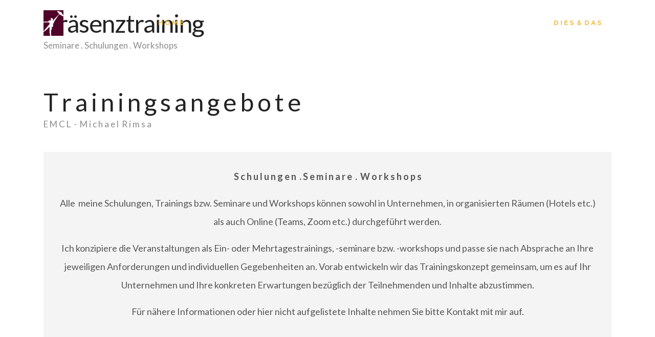

--- FILE ---
content_type: text/html
request_url: http://emcl.de/training.html
body_size: 3561
content:
<!DOCTYPE html>
<html  >
<head>
  <!-- Site made with Mobirise Website Builder v5.9.8, https://mobirise.com -->
  <meta charset="UTF-8">
  <meta http-equiv="X-UA-Compatible" content="IE=edge">
  <meta name="generator" content="Mobirise v5.9.8, mobirise.com">
  <meta name="viewport" content="width=device-width, initial-scale=1, minimum-scale=1">
  <link rel="shortcut icon" href="assets/images/schirmmann-500228-gro-99x128-61.jpg" type="image/x-icon">
  <meta name="description" content="">
  
  
  <title>Training</title>
  <link rel="stylesheet" href="https://fonts.googleapis.com/css?family=Lora:400,700,400italic,700italic&subset=latin">
  <link rel="stylesheet" href="https://fonts.googleapis.com/css?family=Montserrat:400,700">
  <link rel="stylesheet" href="https://fonts.googleapis.com/css?family=Raleway:100,100i,200,200i,300,300i,400,400i,500,500i,600,600i,700,700i,800,800i,900,900i">
  <link rel="stylesheet" href="assets/tether/tether.min.css">
  <link rel="stylesheet" href="assets/bootstrap/css/bootstrap.min.css">
  <link rel="stylesheet" href="assets/animate.css/animate.min.css">
  <link rel="stylesheet" href="assets/dropdown/css/style.css">
  <link rel="stylesheet" href="assets/theme/css/style.css">
  <link rel="preload" href="https://fonts.googleapis.com/css?family=Lato:400,300,700&display=swap" as="style" onload="this.onload=null;this.rel='stylesheet'">
  <noscript><link rel="stylesheet" href="https://fonts.googleapis.com/css?family=Lato:400,300,700&display=swap"></noscript>
  <link rel="preload" as="style" href="assets/mobirise/css/mbr-additional.css"><link rel="stylesheet" href="assets/mobirise/css/mbr-additional.css" type="text/css">

  
  
  
</head>
<body>
  
  <section id="menu-3b" data-rv-view="552">

    <nav class="navbar navbar-dropdown">
        <div class="container">

            <div class="mbr-table">
                <div class="mbr-table-cell">

                    <div class="navbar-brand">
                        <span class="navbar-logo"><img src="assets/images/schirmmann-500228-gro-99x128-97.jpg" title="HOME"></span>
                        <a class="navbar-caption" href="https://mobirise.com"></a>
                    </div>

                </div>
                <div class="mbr-table-cell">

                    <button class="navbar-toggler pull-xs-right hidden-md-up" type="button" data-toggle="collapse" data-target="#exCollapsingNavbar">
                        <div class="hamburger-icon"></div>
                    </button>

                    <ul class="nav-dropdown collapse pull-xs-right nav navbar-nav navbar-toggleable-sm" id="exCollapsingNavbar"><li class="nav-item"><a class="nav-link link" href="index.html" aria-expanded="false">H O M E</a></li><li class="nav-item"><a class="nav-link link text-primary" href="training.html" aria-expanded="false">T R A I N I N G</a></li><li class="nav-item"><a class="nav-link link text-primary" href="coaching.html" aria-expanded="false">C O A C H I N G</a></li><li class="nav-item"><a class="nav-link link text-primary" href="v-moderation.html" aria-expanded="false">M O D E R A T I O N&nbsp;</a></li><li class="nav-item"><a class="nav-link link text-primary" href="v-moderation.html" aria-expanded="false">R E F E R E N Z E N</a></li><li class="nav-item"><a class="nav-link link text-primary" href="profil.html" aria-expanded="false">P R O F I&nbsp; L</a></li><li class="nav-item"><a class="nav-link link" href="dies_u_das.html" aria-expanded="false">D I E S &nbsp;&amp; &nbsp;D A S</a></li></ul>
                    <button hidden="" class="navbar-toggler navbar-close" type="button" data-toggle="collapse" data-target="#exCollapsingNavbar">
                        <div class="close-icon"></div>
                    </button>

                </div>
            </div>

        </div>
    </nav>

</section>

<section class="mbr-section mbr-section__container article mbr-after-navbar" id="header3-ux" data-rv-view="554" style="background-color: rgb(255, 255, 255); padding-top: 20px; padding-bottom: 20px;">
    <div class="container">
        <div class="row">
            <div class="col-xs-12">
                <h3 class="mbr-section-title display-2"><span style="font-weight: normal;">Präsenztraining</span></h3>
                <small class="mbr-section-subtitle">Seminare  .  Schulungen  . Workshops</small>
            </div>
        </div>
    </div>
</section>

<section class="mbr-section mbr-section__container article" id="header3-uy" data-rv-view="556" style="background-color: rgb(255, 255, 255); padding-top: 0px; padding-bottom: 0px;">
    <div class="container">
        <div class="row">
            <div class="col-xs-12">
                <h3 class="mbr-section-title display-2"><br><span style="font-weight: normal;">T r a i n i n g s a n g e b o t e</span></h3>
                <small class="mbr-section-subtitle">E M C L&nbsp; -&nbsp; M i c h a e l&nbsp; R i m s a</small>
            </div>
        </div>
    </div>
</section>

<section class="mbr-section" id="testimonials2-39" data-rv-view="558" style="background-color: rgb(255, 255, 255); padding-top: 0px; padding-bottom: 0px;">

    

        <div class="mbr-section mbr-section__container mbr-section__container--middle">
            <div class="container">
                <div class="row">
                    <div class="col-xs-12 text-xs-center">
                        
                        
                    </div>
                </div>
            </div>
        </div>


    <div class="mbr-section mbr-section-nopadding">
        <div class="container">
            <div class="row">

                <div class="col-xs-12">

                    <div class="mbr-testimonial card">
                        <div class="card-block"><p><span style="font-size: 1.125rem; line-height: 2;"><strong>S c h u l u n g e n&nbsp; . S e m i n a r e&nbsp; .&nbsp; W o r k s h o p s</strong></span></p><p><span style="font-size: 1.125rem; line-height: 2;">Alle&nbsp; meine Schulungen, Trainings bzw. Seminare und Workshops können sowohl in Unternehmen, in organisierten Räumen (Hotels etc.) als auch Online (Teams, Zoom etc.) durchgeführt werden.</span><br></p><p><span style="font-size: 1.125rem; line-height: 2;">Ich konzipiere die Veranstaltungen als Ein- oder Mehrtagestrainings, -seminare bzw. -workshops und passe sie nach Absprache an Ihre jeweiligen Anforderungen  und individuellen Gegebenheiten an.&nbsp;</span><span style="font-size: 1.125rem; line-height: 2;">Vorab entwickeln wir das Trainingskonzept gemeinsam, um es auf Ihr Unternehmen und Ihre konkreten Erwartungen bezüglich der Teilnehmenden und Inhalte abzustimmen.</span></p><p><span style="font-size: 1.125rem; line-height: 2;">Für nähere Informationen oder hier nicht aufgelistete Inhalte nehmen Sie bitte Kontakt mit mir auf.</span><br></p></div>
                        <div class="mbr-author card-footer">
                            
                            
                            
                        </div>
                    </div>

                </div>

            </div>

        </div>
    </div>
</section>

<section class="mbr-cards mbr-section mbr-section-nopadding" id="features3-uw" data-rv-view="563" style="background-color: rgb(255, 255, 255);">

    

    <div class="mbr-cards-row row">
        <div class="mbr-cards-col col-xs-12 col-lg-3" style="padding-top: 80px; padding-bottom: 0px;">
            <div class="container">
              <div class="card cart-block">
                  <div class="card-img"><img src="assets/images/mbr-1-600x400.jpg" class="card-img-top"></div>
                  <div class="card-block">
                    <h4 class="card-title">P r ä s e n t a t i o n&nbsp; &amp;&nbsp; A u f t r e t e n</h4>
                    
                    <p class="card-text"><em>Sprich nicht über Deine Bemühungen
<br>und nicht über Erfahrungen und Probleme,
<br>sag Ihnen, was sie tun können </em><br><em>und&nbsp;</em><em>zeig’ ihnen, was Du mitgebracht hast!&nbsp;</em><br></p>
                    
                    </div>
                </div>
            </div>
        </div>
        <div class="mbr-cards-col col-xs-12 col-lg-3" style="padding-top: 80px; padding-bottom: 0px;">
            <div class="container">
                <div class="card cart-block">
                    <div class="card-img"><img src="assets/images/mbr-600x400.jpg" class="card-img-top"></div>
                    <div class="card-block">
                        <h4 class="card-title">M o d e r a t i o n&nbsp; &amp;&nbsp; L e i t u n g</h4>
                        
                        <p class="card-text"><em>Gute Moderierende<br>sind wie unsichtbare Energie:<br>Erst wenn sie ausfallen,&nbsp;merkt man, <br>wie wichtig sie sind.&nbsp;</em><br></p>
                        
                    </div>
                </div>
            </div>
        </div>
        <div class="mbr-cards-col col-xs-12 col-lg-3" style="padding-top: 80px; padding-bottom: 0px;">
            <div class="container">
                <div class="card cart-block">
                    <div class="card-img"><img src="assets/images/mbr-9-600x400.jpg" class="card-img-top"></div>
                    <div class="card-block">
                        <h4 class="card-title">K o m m u n i k a t i o n&nbsp; &amp;&nbsp; G e s p r ä c h s f ü h r u n g</h4>
                        
                        <p class="card-text"><em>Wenn es nur eine einzige Wahrheit gäbe, 
<br>hätte alle die gleich Wahrnehmung,<br>und würden keine unterschiedliche&nbsp;Geschichten <br>darüber zu erzählen.&nbsp;&nbsp;</em><br></p>
                        
                    </div>
                </div>
            </div>
        </div>
        <div class="mbr-cards-col col-xs-12 col-lg-3" style="padding-top: 80px; padding-bottom: 0px;">
            <div class="container">
                <div class="card cart-block">
                    <div class="card-img"><img src="assets/images/mbr-10-600x400.jpg" class="card-img-top"></div>
                    <div class="card-block">
                        <h4 class="card-title">S e l b s t -&nbsp; &amp;&nbsp; P r o j e k t m a n a g e m e n t</h4>
                        
                        <p class="card-text"><em>Gäbe es mich nicht,
<br>wäre ich immer pünktlich, <br>und gäbe es die letzte Minute nicht, <br>würde ich nicht fertig, <br></em><br></p>
                        
                    </div>
                </div>
            </div>
        </div>
        
        
    </div>
</section>

<section class="mbr-section mbr-section__container article" id="header3-3d" data-rv-view="568" style="background-color: rgb(255, 255, 255); padding-top: 20px; padding-bottom: 20px;">
    <div class="container">
        <div class="row">
            <div class="col-xs-12">
                <h3 class="mbr-section-title display-2"><span style="font-weight: normal;">EMCL - Entwicklung &nbsp;Management &nbsp;Coaching &nbsp;&amp; &nbsp;Lernen</span></h3>
                <small class="mbr-section-subtitle"></small>
            </div>
        </div>
    </div>
</section>

<footer class="mbr-small-footer mbr-section mbr-section-nopadding" id="footer1-3c" data-rv-view="566" style="background-color: rgb(255, 255, 255); padding-top: 0.875rem; padding-bottom: 0rem;">
    
    <div class="container text-xs-center">
        <p>C o p y r i g h t &nbsp;(C) &nbsp;2 0 1 7 - 2 0 2 4&nbsp; E M C L &nbsp;- &nbsp;M i c h a e l &nbsp;R i m s a <br><a href="impressum.html" class="text-black">|&gt; I m p r e s s u m</a>&nbsp; &nbsp; &nbsp; &nbsp; &nbsp; &nbsp;<a href="datenschutz.html" class="text-black">&nbsp;|&gt; D a t e n s c h u t z</a><br><br></p>
    </div>
</footer>


<script src="assets/web/assets/jquery/jquery.min.js"></script>
  <script src="assets/tether/tether.min.js"></script>
  <script src="assets/web/assets/bootstrap4-migrate/bootstrap.min.js"></script>
  <script src="assets/smooth-scroll/smooth-scroll.js"></script>
  <script src="assets/viewport-checker/jquery.viewportchecker.js"></script>
  <script src="assets/dropdown/js/script.min.js"></script>
  <script src="assets/touch-swipe/jquery.touch-swipe.min.js"></script>
  <script src="assets/theme/js/script.js"></script>
  
  
  
 <div id="scrollToTop" class="scrollToTop mbr-arrow-up"><a style="text-align: center;"><i class="mbr-arrow-up-icon mbr-arrow-up-icon-cm cm-icon cm-icon-smallarrow-up"></i></a></div>
    <input name="animation" type="hidden">
  </body>
</html>

--- FILE ---
content_type: text/css
request_url: http://emcl.de/assets/mobirise/css/mbr-additional.css
body_size: 60119
content:
@import url(https://fonts.googleapis.com/css?family=Lato:400,300,700);
@import url(https://fonts.googleapis.com/css?family=Roboto:400,300,700);



.subtitleFont {
  font-family: 'Lato', sans-serif;
  font-style: normal;
}
body,
input,
textarea,
.mbr-company .list-group-text {
  font-family: 'Lato', sans-serif;
}
.mbr-footer-content li,
.mbr-footer .mbr-contacts li {
  font-family: 'Lato', sans-serif;
}
.btn,
.alert,
h1,
h2,
h3,
h4,
h5,
h6,
.h1,
.h2,
.h3,
.h4,
.h5,
.h6,
.display-1,
.display-2,
.display-3,
.display-4,
.mbr-figure .mbr-figure-caption,
.mbr-gallery-title,
.mbr-map [data-state-details],
.mbr-price {
  font-family: 'Lato', sans-serif;
}
.mbr-footer-content h1,
.mbr-footer .mbr-contacts h1,
.mbr-footer-content h2,
.mbr-footer .mbr-contacts h2,
.mbr-footer-content h3,
.mbr-footer .mbr-contacts h3,
.mbr-footer-content h4,
.mbr-footer .mbr-contacts h4,
.mbr-footer-content p strong,
.mbr-footer .mbr-contacts p strong,
.mbr-footer-content strong,
.mbr-footer .mbr-contacts strong {
  font-family: 'Lato', sans-serif;
}
.btn-sm,
.lead a,
.lead blockquote,
.mbr-section-subtitle,
.mbr-section-hero .mbr-section-lead,
.mbr-cards .card-subtitle,
.mbr-testimonial .card-block {
  font-family: 'Lato', sans-serif;
  font-style: normal;
}
.mbr-author-name {
  font-family: 'Lato', sans-serif;
}
.mbr-author-desc {
  font-family: 'Lato', sans-serif;
  font-style: normal;
}
.mbr-plan-title {
  font-family: 'Lato', sans-serif;
}
.mbr-plan-subtitle,
.mbr-plan-price-desc {
  font-family: 'Lato', sans-serif;
  font-style: normal;
}
.bg-primary {
  background-color: #ffffff !important;
}
.bg-success {
  background-color: #90a878 !important;
}
.bg-info {
  background-color: #7e9b9f !important;
}
.bg-warning {
  background-color: #f3c649 !important;
}
.bg-danger {
  background-color: #f28281 !important;
}
.btn-primary {
  background-color: #ffffff;
  border-color: #ffffff;
  color: #ffffff;
}
.btn-primary:hover,
.btn-primary:focus,
.btn-primary.focus,
.btn-primary:active,
.btn-primary.active {
  color: #ffffff;
  background-color: #d9d9d9;
  border-color: #d9d9d9;
}
.btn-primary.disabled,
.btn-primary:disabled {
  color: #ffffff !important;
  background-color: #d9d9d9 !important;
  border-color: #d9d9d9 !important;
}
.btn-secondary {
  background-color: #500228;
  border-color: #500228;
  color: #ffffff;
}
.btn-secondary:hover,
.btn-secondary:focus,
.btn-secondary.focus,
.btn-secondary:active,
.btn-secondary.active {
  color: #ffffff;
  background-color: #050003;
  border-color: #050003;
}
.btn-secondary.disabled,
.btn-secondary:disabled {
  color: #ffffff !important;
  background-color: #050003 !important;
  border-color: #050003 !important;
}
.btn-info {
  background-color: #7e9b9f;
  border-color: #7e9b9f;
  color: #ffffff;
}
.btn-info:hover,
.btn-info:focus,
.btn-info.focus,
.btn-info:active,
.btn-info.active {
  color: #ffffff;
  background-color: #597478;
  border-color: #597478;
}
.btn-info.disabled,
.btn-info:disabled {
  color: #ffffff !important;
  background-color: #597478 !important;
  border-color: #597478 !important;
}
.btn-success {
  background-color: #90a878;
  border-color: #90a878;
  color: #ffffff;
}
.btn-success:hover,
.btn-success:focus,
.btn-success.focus,
.btn-success:active,
.btn-success.active {
  color: #ffffff;
  background-color: #6a8153;
  border-color: #6a8153;
}
.btn-success.disabled,
.btn-success:disabled {
  color: #ffffff !important;
  background-color: #6a8153 !important;
  border-color: #6a8153 !important;
}
.btn-warning {
  background-color: #f3c649;
  border-color: #f3c649;
  color: #ffffff;
}
.btn-warning:hover,
.btn-warning:focus,
.btn-warning.focus,
.btn-warning:active,
.btn-warning.active {
  color: #ffffff;
  background-color: #e1a90f;
  border-color: #e1a90f;
}
.btn-warning.disabled,
.btn-warning:disabled {
  color: #ffffff !important;
  background-color: #e1a90f !important;
  border-color: #e1a90f !important;
}
.btn-danger {
  background-color: #f28281;
  border-color: #f28281;
  color: #ffffff;
}
.btn-danger:hover,
.btn-danger:focus,
.btn-danger.focus,
.btn-danger:active,
.btn-danger.active {
  color: #ffffff;
  background-color: #eb3d3c;
  border-color: #eb3d3c;
}
.btn-danger.disabled,
.btn-danger:disabled {
  color: #ffffff !important;
  background-color: #eb3d3c !important;
  border-color: #eb3d3c !important;
}
.btn-primary-outline {
  background: none;
  border-color: #cccccc;
  color: #cccccc;
}
.btn-primary-outline:hover,
.btn-primary-outline:focus,
.btn-primary-outline.focus,
.btn-primary-outline:active,
.btn-primary-outline.active {
  color: #ffffff;
  background-color: #ffffff;
  border-color: #ffffff;
}
.btn-primary-outline.disabled,
.btn-primary-outline:disabled {
  color: #ffffff !important;
  background-color: #ffffff !important;
  border-color: #ffffff !important;
}
.btn-secondary-outline {
  background: none;
  border-color: #000000;
  color: #000000;
}
.btn-secondary-outline:hover,
.btn-secondary-outline:focus,
.btn-secondary-outline.focus,
.btn-secondary-outline:active,
.btn-secondary-outline.active {
  color: #ffffff;
  background-color: #500228;
  border-color: #500228;
}
.btn-secondary-outline.disabled,
.btn-secondary-outline:disabled {
  color: #ffffff !important;
  background-color: #500228 !important;
  border-color: #500228 !important;
}
.btn-info-outline {
  background: none;
  border-color: #4e6669;
  color: #4e6669;
}
.btn-info-outline:hover,
.btn-info-outline:focus,
.btn-info-outline.focus,
.btn-info-outline:active,
.btn-info-outline.active {
  color: #ffffff;
  background-color: #7e9b9f;
  border-color: #7e9b9f;
}
.btn-info-outline.disabled,
.btn-info-outline:disabled {
  color: #ffffff !important;
  background-color: #7e9b9f !important;
  border-color: #7e9b9f !important;
}
.btn-success-outline {
  background: none;
  border-color: #5d7149;
  color: #5d7149;
}
.btn-success-outline:hover,
.btn-success-outline:focus,
.btn-success-outline.focus,
.btn-success-outline:active,
.btn-success-outline.active {
  color: #ffffff;
  background-color: #90a878;
  border-color: #90a878;
}
.btn-success-outline.disabled,
.btn-success-outline:disabled {
  color: #ffffff !important;
  background-color: #90a878 !important;
  border-color: #90a878 !important;
}
.btn-warning-outline {
  background: none;
  border-color: #c9970d;
  color: #c9970d;
}
.btn-warning-outline:hover,
.btn-warning-outline:focus,
.btn-warning-outline.focus,
.btn-warning-outline:active,
.btn-warning-outline.active {
  color: #ffffff;
  background-color: #f3c649;
  border-color: #f3c649;
}
.btn-warning-outline.disabled,
.btn-warning-outline:disabled {
  color: #ffffff !important;
  background-color: #f3c649 !important;
  border-color: #f3c649 !important;
}
.btn-danger-outline {
  background: none;
  border-color: #e82625;
  color: #e82625;
}
.btn-danger-outline:hover,
.btn-danger-outline:focus,
.btn-danger-outline.focus,
.btn-danger-outline:active,
.btn-danger-outline.active {
  color: #ffffff;
  background-color: #f28281;
  border-color: #f28281;
}
.btn-danger-outline.disabled,
.btn-danger-outline:disabled {
  color: #ffffff !important;
  background-color: #f28281 !important;
  border-color: #f28281 !important;
}
.text-primary {
  color: #ffffff !important;
}
.text-success {
  color: #90a878 !important;
}
.text-info {
  color: #7e9b9f !important;
}
.text-warning {
  color: #f3c649 !important;
}
.text-danger {
  color: #f28281 !important;
}
.alert-success {
  background-color: #90a878;
}
.alert-info {
  background-color: #7e9b9f;
}
.alert-warning {
  background-color: #f3c649;
}
.alert-danger {
  background-color: #f28281;
}
.btn-social {
  border-color: #ffffff;
}
.btn-social:hover {
  background: #ffffff;
}
.mbr-company .list-group-item.active .list-group-text {
  color: #ffffff;
}
.mbr-footer p a,
.mbr-footer ul a {
  color: #ffffff;
}
.mbr-footer-content li::before,
.mbr-footer .mbr-contacts li::before {
  background: #ffffff;
}
.mbr-footer-content li a:hover,
.mbr-footer .mbr-contacts li a:hover {
  color: #ffffff;
}
.lead a,
.lead a:hover {
  color: #ffffff;
}
.lead blockquote {
  border-color: #ffffff;
}
.mbr-plan-header.bg-primary .mbr-plan-subtitle,
.mbr-plan-header.bg-primary .mbr-plan-price-desc {
  color: #ffffff;
}
.mbr-plan-header.bg-success .mbr-plan-subtitle,
.mbr-plan-header.bg-success .mbr-plan-price-desc {
  color: #d0dac6;
}
.mbr-plan-header.bg-info .mbr-plan-subtitle,
.mbr-plan-header.bg-info .mbr-plan-price-desc {
  color: #c7d4d5;
}
.mbr-plan-header.bg-warning .mbr-plan-subtitle,
.mbr-plan-header.bg-warning .mbr-plan-price-desc {
  color: #ffffff;
}
.mbr-plan-header.bg-danger .mbr-plan-subtitle,
.mbr-plan-header.bg-danger .mbr-plan-price-desc {
  color: #ffffff;
}
.mbr-small-footer a,
.mbr-gallery-filter li:hover {
  color: #ffffff;
}
.form-control {
  padding: 0.9rem;
}
.align-center {
  text-align: center;
}
.col,
.col-12,
.col-auto {
  position: relative;
  width: 100%;
  min-height: 1px;
  padding-left: 15px;
  padding-right: 15px;
}
.col {
  -ms-flex-preferred-size: 0;
  flex-basis: 0;
  -ms-flex-positive: 1;
  flex-grow: 1;
  max-width: 100%;
}
.col-auto {
  -ms-flex: 0 0 auto;
  flex: 0 0 auto;
  width: auto;
  max-width: none;
}
form a.btn {
  margin: 0;
}
.mx-auto {
  margin: 0 auto;
}
section.custom-form .container,
section.form .container {
  display: flex;
}
.form-row {
  display: flex;
  flex-wrap: wrap;
  margin: 0 -15px;
}
#menu-2l .hide-buttons .nav-btn {
  display: none !important;
}
#menu-2l .navbar-caption {
  color: #ffffff;
  font-family: 'Lato', sans-serif;
  font-size: 12px;
}
#menu-2l .navbar-toggler {
  color: #ffffff;
}
#menu-2l .link,
#menu-2l .dropdown-item {
  color: #ffffff;
  font-family: 'Lato', sans-serif;
}
#menu-2l .link {
  font-size: 0.8rem;
}
#menu-2l .dropdown-item,
#menu-2l .nav-dropdown-sm .link {
  font-size: 0.866rem;
}
#menu-2l .link:hover,
#menu-2l .dropdown-item:hover,
#menu-2l .link:focus,
#menu-2l .dropdown-item:focus {
  color: #c0a375;
}
#menu-2l .link[aria-expanded="true"],
#menu-2l .dropdown-menu {
  background: #1e010f;
}
#menu-2l .nav-dropdown-sm .link:focus,
#menu-2l .nav-dropdown-sm .link:hover,
#menu-2l .nav-dropdown-sm .dropdown-item:focus,
#menu-2l .nav-dropdown-sm .dropdown-item:hover {
  background: #410221!important;
}
#menu-2l .navbar,
#menu-2l .nav-dropdown-sm,
#menu-2l .nav-dropdown-sm .link[aria-expanded="true"],
#menu-2l .nav-dropdown-sm .dropdown-menu {
  background: #500228;
}
#menu-2l .bg-color.transparent .link {
  color: #ffffff;
  transition: none;
}
#menu-2l .bg-color.transparent.opened .link {
  transition: color 0.2s ease-in-out;
}
#menu-2l .bg-color.transparent.opened .link:hover,
#menu-2l .bg-color.transparent.opened .link:focus {
  color: #c0a375;
}
#menu-2l .link[aria-expanded="true"],
#menu-2l .dropdown-item[aria-expanded="true"] {
  color: #c0a375!important;
}
#menu-2l.mbr-navbar--stuck .mbr-navbar__section {
  background: #2c2c2c;
}
#menu-2l .mbr-navbar__hamburger {
  color: #ffffff;
}
#menu-2l .close-icon::before,
#menu-2l .close-icon::after {
  background-color: #ffffff;
}
#menu-2l .navbar-caption SPAN {
  font-family: 'Roboto', sans-serif;
}
#msg-box4-2k SPAN {
  color: #500228;
  text-align: left;
}
#msg-box4-2k P {
  color: #000000;
  text-align: left;
}
#testimonials2-31 .card-block P {
  text-align: left;
  color: #565656;
}
#footer1-2m P {
  color: #1e000e;
  font-size: 12px;
}
#header3-2o .mbr-section-title,
#header3-2o .mbr-section-subtitle {
  text-align: center;
}
#header3-2o H3 {
  font-size: 30px;
}
#header3-2o SPAN {
  color: #500228;
  font-size: 24px;
}




#menu-0 .hide-buttons .nav-btn {
  display: none !important;
}
#menu-0 .navbar-caption {
  color: #ffffff;
  font-family: 'Lato', sans-serif;
  font-size: 12px;
}
#menu-0 .navbar-toggler {
  color: #ffffff;
}
#menu-0 .link,
#menu-0 .dropdown-item {
  color: #ffffff;
  font-family: 'Lato', sans-serif;
}
#menu-0 .link {
  font-size: 0.8rem;
}
#menu-0 .dropdown-item,
#menu-0 .nav-dropdown-sm .link {
  font-size: 0.866rem;
}
#menu-0 .link:hover,
#menu-0 .dropdown-item:hover,
#menu-0 .link:focus,
#menu-0 .dropdown-item:focus {
  color: #c0a375;
}
#menu-0 .link[aria-expanded="true"],
#menu-0 .dropdown-menu {
  background: #1e010f;
}
#menu-0 .nav-dropdown-sm .link:focus,
#menu-0 .nav-dropdown-sm .link:hover,
#menu-0 .nav-dropdown-sm .dropdown-item:focus,
#menu-0 .nav-dropdown-sm .dropdown-item:hover {
  background: #410221!important;
}
#menu-0 .navbar,
#menu-0 .nav-dropdown-sm,
#menu-0 .nav-dropdown-sm .link[aria-expanded="true"],
#menu-0 .nav-dropdown-sm .dropdown-menu {
  background: #500228;
}
#menu-0 .bg-color.transparent .link {
  color: #ffffff;
  transition: none;
}
#menu-0 .bg-color.transparent.opened .link {
  transition: color 0.2s ease-in-out;
}
#menu-0 .bg-color.transparent.opened .link:hover,
#menu-0 .bg-color.transparent.opened .link:focus {
  color: #c0a375;
}
#menu-0 .link[aria-expanded="true"],
#menu-0 .dropdown-item[aria-expanded="true"] {
  color: #c0a375!important;
}
#menu-0.mbr-navbar--stuck .mbr-navbar__section {
  background: #2c2c2c;
}
#menu-0 .mbr-navbar__hamburger {
  color: #ffffff;
}
#menu-0 .close-icon::before,
#menu-0 .close-icon::after {
  background-color: #ffffff;
}
#menu-0 .navbar-caption SPAN {
  font-family: 'Roboto', sans-serif;
}
#msg-box4-1k SPAN {
  text-align: center;
  color: #500228;
  font-size: 36px;
}
#msg-box4-1k P {
  color: #000000;
  text-align: right;
  font-family: 'Lato', sans-serif;
  font-size: 24px;
}
#msg-box4-1k DIV {
  font-size: 30px;
}
#header3-8y .mbr-section-title,
#header3-8y .mbr-section-subtitle {
  text-align: center;
}
#header3-8y DIV {
  font-size: 21px;
}
#header3-8y SMALL {
  font-size: 17px;
  color: #000000;
}
#header3-53 .mbr-section-title,
#header3-53 .mbr-section-subtitle {
  text-align: center;
}
#header3-53 H3 {
  font-size: 30px;
  color: #500228;
}
#header3-53 SPAN {
  color: #500228;
  font-size: 24px;
}
#footer1-2 P {
  color: #1e000e;
  font-size: 12px;
}
#contacts1-6x STRONG {
  color: #500228;
  font-size: 17px;
}
#contacts1-6x P {
  color: #000000;
}



#menu-87 .hide-buttons .nav-btn {
  display: none !important;
}
#menu-87 .navbar-caption {
  color: #ffffff;
  font-family: 'Lato', sans-serif;
  font-size: 12px;
}
#menu-87 .navbar-toggler {
  color: #ffffff;
}
#menu-87 .link,
#menu-87 .dropdown-item {
  color: #ffffff;
  font-family: 'Lato', sans-serif;
}
#menu-87 .link {
  font-size: 0.8rem;
}
#menu-87 .dropdown-item,
#menu-87 .nav-dropdown-sm .link {
  font-size: 0.866rem;
}
#menu-87 .link:hover,
#menu-87 .dropdown-item:hover,
#menu-87 .link:focus,
#menu-87 .dropdown-item:focus {
  color: #c0a375;
}
#menu-87 .link[aria-expanded="true"],
#menu-87 .dropdown-menu {
  background: #1e010f;
}
#menu-87 .nav-dropdown-sm .link:focus,
#menu-87 .nav-dropdown-sm .link:hover,
#menu-87 .nav-dropdown-sm .dropdown-item:focus,
#menu-87 .nav-dropdown-sm .dropdown-item:hover {
  background: #410221!important;
}
#menu-87 .navbar,
#menu-87 .nav-dropdown-sm,
#menu-87 .nav-dropdown-sm .link[aria-expanded="true"],
#menu-87 .nav-dropdown-sm .dropdown-menu {
  background: #500228;
}
#menu-87 .bg-color.transparent .link {
  color: #ffffff;
  transition: none;
}
#menu-87 .bg-color.transparent.opened .link {
  transition: color 0.2s ease-in-out;
}
#menu-87 .bg-color.transparent.opened .link:hover,
#menu-87 .bg-color.transparent.opened .link:focus {
  color: #c0a375;
}
#menu-87 .link[aria-expanded="true"],
#menu-87 .dropdown-item[aria-expanded="true"] {
  color: #c0a375!important;
}
#menu-87.mbr-navbar--stuck .mbr-navbar__section {
  background: #2c2c2c;
}
#menu-87 .mbr-navbar__hamburger {
  color: #ffffff;
}
#menu-87 .close-icon::before,
#menu-87 .close-icon::after {
  background-color: #ffffff;
}
#menu-87 .navbar-caption SPAN {
  font-family: 'Roboto', sans-serif;
}
#msg-box4-84 SPAN {
  color: #500228;
  text-align: left;
  font-size: 36px;
}
#msg-box4-84 P {
  color: #000000;
  text-align: left;
}
#testimonials1-8z .mbr-section-title {
  font-size: 36px;
  color: #500228;
}
#testimonials1-8z .mbr-section-title SPAN {
  text-align: center;
}
#testimonials1-8z .card-footer > div SPAN {
  color: #500228;
}
#testimonials1-8z .mbr-section-subtitle {
  text-align: center;
  font-size: 36px;
  color: #500228;
}
#testimonials1-8z .card-block P {
  color: #000000;
  font-size: 18px;
}
#testimonials1-8z .mbr-section-subtitle B {
  color: #500228;
  font-size: 18px;
}
#testimonials1-8z .card-footer > div {
  color: #500228;
}
#testimonials2-ba .card-block P {
  font-size: 22px;
  color: #500228;
  text-align: left;
}
#testimonials2-eh .card-block P {
  text-align: left;
  color: #000000;
  font-size: 18px;
}
#testimonials2-9s .card-block P {
  color: #500228;
  font-size: 22px;
  text-align: left;
}
#testimonials2-85 .card-block P {
  text-align: center;
  color: #000000;
  font-size: 18px;
}
#testimonials2-9t .card-block P {
  color: #500228;
  font-size: 22px;
  text-align: left;
}
#msg-box1-au H3 {
  font-size: 17px;
}
#msg-box1-au H2 {
  color: #000000;
  text-align: center;
}
#msg-box1-au .btn {
  font-size: 14px;
}
#msg-box1-av H2 {
  color: #000000;
  text-align: center;
}
#msg-box1-av .btn {
  font-size: 14px;
}
#msg-box1-av B {
  text-align: center;
}
#msg-box1-aw H2 {
  color: #000000;
  text-align: center;
}
#msg-box1-aw .btn {
  font-size: 14px;
}
#msg-box1-ax H2 {
  color: #000000;
}
#msg-box1-ax .btn {
  font-size: 14px;
}
#msg-box1-ax DIV {
  text-align: center;
}
#msg-box1-ax B {
  text-align: right;
}
#msg-box1-ay H2 {
  color: #000000;
  text-align: center;
}
#msg-box1-ay .btn {
  font-size: 14px;
}
#msg-box1-ay B {
  text-align: center;
}
#msg-box1-ay DIV {
  text-align: center;
}
#msg-box5-bn H3 {
  font-size: 18px;
}
#msg-box5-bn SPAN {
  font-size: 18px;
}
#msg-box5-bn B {
  text-align: center;
  font-size: 17px;
}
#msg-box5-bn P {
  text-align: center;
  font-size: 18px;
}
#header3-9p .mbr-section-title,
#header3-9p .mbr-section-subtitle {
  text-align: center;
}
#header3-9p H3 {
  color: #ffffff;
}
#msg-box5-bo P {
  text-align: center;
  font-size: 17px;
}
#msg-box5-bo B {
  font-size: 17px;
}
#header3-9q .mbr-section-title,
#header3-9q .mbr-section-subtitle {
  text-align: center;
}
#header3-9q H3 {
  font-size: 18px;
  color: #efefef;
}
#header3-89 .mbr-section-title,
#header3-89 .mbr-section-subtitle {
  text-align: center;
}
#header3-89 H3 {
  font-size: 30px;
}
#header3-89 SPAN {
  color: #500228;
  font-size: 24px;
}
#footer1-88 P {
  color: #1e000e;
  font-size: 12px;
}



#menu-9b .hide-buttons .nav-btn {
  display: none !important;
}
#menu-9b .navbar-caption {
  color: #ffffff;
  font-family: 'Lato', sans-serif;
  font-size: 12px;
}
#menu-9b .navbar-toggler {
  color: #ffffff;
}
#menu-9b .link,
#menu-9b .dropdown-item {
  color: #ffffff;
  font-family: 'Lato', sans-serif;
}
#menu-9b .link {
  font-size: 0.8rem;
}
#menu-9b .dropdown-item,
#menu-9b .nav-dropdown-sm .link {
  font-size: 0.866rem;
}
#menu-9b .link:hover,
#menu-9b .dropdown-item:hover,
#menu-9b .link:focus,
#menu-9b .dropdown-item:focus {
  color: #c0a375;
}
#menu-9b .link[aria-expanded="true"],
#menu-9b .dropdown-menu {
  background: #1e010f;
}
#menu-9b .nav-dropdown-sm .link:focus,
#menu-9b .nav-dropdown-sm .link:hover,
#menu-9b .nav-dropdown-sm .dropdown-item:focus,
#menu-9b .nav-dropdown-sm .dropdown-item:hover {
  background: #410221!important;
}
#menu-9b .navbar,
#menu-9b .nav-dropdown-sm,
#menu-9b .nav-dropdown-sm .link[aria-expanded="true"],
#menu-9b .nav-dropdown-sm .dropdown-menu {
  background: #500228;
}
#menu-9b .bg-color.transparent .link {
  color: #ffffff;
  transition: none;
}
#menu-9b .bg-color.transparent.opened .link {
  transition: color 0.2s ease-in-out;
}
#menu-9b .bg-color.transparent.opened .link:hover,
#menu-9b .bg-color.transparent.opened .link:focus {
  color: #c0a375;
}
#menu-9b .link[aria-expanded="true"],
#menu-9b .dropdown-item[aria-expanded="true"] {
  color: #c0a375!important;
}
#menu-9b.mbr-navbar--stuck .mbr-navbar__section {
  background: #2c2c2c;
}
#menu-9b .mbr-navbar__hamburger {
  color: #ffffff;
}
#menu-9b .close-icon::before,
#menu-9b .close-icon::after {
  background-color: #ffffff;
}
#menu-9b .navbar-caption SPAN {
  font-family: 'Roboto', sans-serif;
}
#msg-box4-98 SPAN {
  color: #500228;
  text-align: left;
  font-size: 36px;
}
#msg-box4-98 P {
  color: #000000;
  text-align: left;
}
#testimonials1-99 .mbr-section-title {
  font-size: 36px;
  color: #500228;
}
#testimonials1-99 .mbr-section-title SPAN {
  text-align: left;
}
#testimonials1-99 .card-footer > div SPAN {
  color: #000000;
}
#testimonials1-99 .card-block P {
  color: #000000;
}
#testimonials2-bj .card-block P {
  color: #000000;
}
#msg-box1-ei H2 {
  text-align: center;
  color: #000000;
  font-size: 18px;
}
#msg-box1-ei B {
  font-size: 18px;
  color: #000000;
}
#msg-box1-em H2 {
  text-align: center;
  color: #000000;
  font-size: 18px;
}
#msg-box1-em B {
  font-size: 18px;
  color: #000000;
}
#msg-box1-e6 H2 {
  text-align: center;
  color: #000000;
  font-size: 18px;
}
#msg-box1-e6 B {
  font-size: 18px;
  color: #000000;
}
#msg-box1-dp H2 {
  text-align: center;
  color: #000000;
  font-size: 18px;
}
#msg-box1-dp B {
  font-size: 18px;
  color: #000000;
}
#footer1-9c P {
  color: #1e000e;
  font-size: 12px;
}
#header3-9d .mbr-section-title,
#header3-9d .mbr-section-subtitle {
  text-align: center;
}
#header3-9d H3 {
  font-size: 30px;
}
#header3-9d SPAN {
  color: #500228;
  font-size: 24px;
}



#menu-a9 .hide-buttons .nav-btn {
  display: none !important;
}
#menu-a9 .navbar-caption {
  color: #ffffff;
  font-family: 'Lato', sans-serif;
  font-size: 12px;
}
#menu-a9 .navbar-toggler {
  color: #ffffff;
}
#menu-a9 .link,
#menu-a9 .dropdown-item {
  color: #ffffff;
  font-family: 'Lato', sans-serif;
}
#menu-a9 .link {
  font-size: 0.8rem;
}
#menu-a9 .dropdown-item,
#menu-a9 .nav-dropdown-sm .link {
  font-size: 0.866rem;
}
#menu-a9 .link:hover,
#menu-a9 .dropdown-item:hover,
#menu-a9 .link:focus,
#menu-a9 .dropdown-item:focus {
  color: #c0a375;
}
#menu-a9 .link[aria-expanded="true"],
#menu-a9 .dropdown-menu {
  background: #1e010f;
}
#menu-a9 .nav-dropdown-sm .link:focus,
#menu-a9 .nav-dropdown-sm .link:hover,
#menu-a9 .nav-dropdown-sm .dropdown-item:focus,
#menu-a9 .nav-dropdown-sm .dropdown-item:hover {
  background: #410221!important;
}
#menu-a9 .navbar,
#menu-a9 .nav-dropdown-sm,
#menu-a9 .nav-dropdown-sm .link[aria-expanded="true"],
#menu-a9 .nav-dropdown-sm .dropdown-menu {
  background: #500228;
}
#menu-a9 .bg-color.transparent .link {
  color: #ffffff;
  transition: none;
}
#menu-a9 .bg-color.transparent.opened .link {
  transition: color 0.2s ease-in-out;
}
#menu-a9 .bg-color.transparent.opened .link:hover,
#menu-a9 .bg-color.transparent.opened .link:focus {
  color: #c0a375;
}
#menu-a9 .link[aria-expanded="true"],
#menu-a9 .dropdown-item[aria-expanded="true"] {
  color: #c0a375!important;
}
#menu-a9.mbr-navbar--stuck .mbr-navbar__section {
  background: #2c2c2c;
}
#menu-a9 .mbr-navbar__hamburger {
  color: #ffffff;
}
#menu-a9 .close-icon::before,
#menu-a9 .close-icon::after {
  background-color: #ffffff;
}
#menu-a9 .navbar-caption SPAN {
  font-family: 'Roboto', sans-serif;
}
#msg-box4-a6 SPAN {
  color: #500228;
  text-align: left;
  font-size: 36px;
}
#msg-box4-a6 P {
  color: #000000;
  text-align: left;
}
#testimonials2-a7 .card-block P {
  text-align: center;
  color: #565656;
}
#footer1-aa P {
  color: #1e000e;
  font-size: 12px;
}
#header3-ab .mbr-section-title,
#header3-ab .mbr-section-subtitle {
  text-align: center;
}
#header3-ab H3 {
  font-size: 30px;
}
#header3-ab SPAN {
  color: #500228;
  font-size: 24px;
}



#menu-5j .hide-buttons .nav-btn {
  display: none !important;
}
#menu-5j .navbar-caption {
  color: #ffffff;
  font-family: 'Lato', sans-serif;
  font-size: 12px;
}
#menu-5j .navbar-toggler {
  color: #ffffff;
}
#menu-5j .link,
#menu-5j .dropdown-item {
  color: #ffffff;
  font-family: 'Lato', sans-serif;
}
#menu-5j .link {
  font-size: 0.8rem;
}
#menu-5j .dropdown-item,
#menu-5j .nav-dropdown-sm .link {
  font-size: 0.866rem;
}
#menu-5j .link:hover,
#menu-5j .dropdown-item:hover,
#menu-5j .link:focus,
#menu-5j .dropdown-item:focus {
  color: #c0a375;
}
#menu-5j .link[aria-expanded="true"],
#menu-5j .dropdown-menu {
  background: #1e010f;
}
#menu-5j .nav-dropdown-sm .link:focus,
#menu-5j .nav-dropdown-sm .link:hover,
#menu-5j .nav-dropdown-sm .dropdown-item:focus,
#menu-5j .nav-dropdown-sm .dropdown-item:hover {
  background: #410221!important;
}
#menu-5j .navbar,
#menu-5j .nav-dropdown-sm,
#menu-5j .nav-dropdown-sm .link[aria-expanded="true"],
#menu-5j .nav-dropdown-sm .dropdown-menu {
  background: #500228;
}
#menu-5j .bg-color.transparent .link {
  color: #ffffff;
  transition: none;
}
#menu-5j .bg-color.transparent.opened .link {
  transition: color 0.2s ease-in-out;
}
#menu-5j .bg-color.transparent.opened .link:hover,
#menu-5j .bg-color.transparent.opened .link:focus {
  color: #c0a375;
}
#menu-5j .link[aria-expanded="true"],
#menu-5j .dropdown-item[aria-expanded="true"] {
  color: #c0a375!important;
}
#menu-5j.mbr-navbar--stuck .mbr-navbar__section {
  background: #2c2c2c;
}
#menu-5j .mbr-navbar__hamburger {
  color: #ffffff;
}
#menu-5j .close-icon::before,
#menu-5j .close-icon::after {
  background-color: #ffffff;
}
#menu-5j .navbar-caption SPAN {
  font-family: 'Roboto', sans-serif;
}
#msg-box4-5g SPAN {
  color: #500228;
  text-align: left;
  font-size: 36px;
}
#msg-box4-5g P {
  color: #000000;
  text-align: left;
}
#testimonials2-5h .card-block P {
  text-align: left;
  color: #565656;
}
#footer1-5k P {
  color: #1e000e;
  font-size: 12px;
}
#header3-5l .mbr-section-title,
#header3-5l .mbr-section-subtitle {
  text-align: center;
}
#header3-5l H3 {
  font-size: 30px;
}
#header3-5l SPAN {
  color: #500228;
  font-size: 24px;
}



#menu-c1 .hide-buttons .nav-btn {
  display: none !important;
}
#menu-c1 .navbar-caption {
  color: #ffffff;
  font-family: 'Lato', sans-serif;
  font-size: 12px;
}
#menu-c1 .navbar-toggler {
  color: #ffffff;
}
#menu-c1 .link,
#menu-c1 .dropdown-item {
  color: #ffffff;
  font-family: 'Lato', sans-serif;
}
#menu-c1 .link {
  font-size: 0.8rem;
}
#menu-c1 .dropdown-item,
#menu-c1 .nav-dropdown-sm .link {
  font-size: 0.866rem;
}
#menu-c1 .link:hover,
#menu-c1 .dropdown-item:hover,
#menu-c1 .link:focus,
#menu-c1 .dropdown-item:focus {
  color: #c0a375;
}
#menu-c1 .link[aria-expanded="true"],
#menu-c1 .dropdown-menu {
  background: #1e010f;
}
#menu-c1 .nav-dropdown-sm .link:focus,
#menu-c1 .nav-dropdown-sm .link:hover,
#menu-c1 .nav-dropdown-sm .dropdown-item:focus,
#menu-c1 .nav-dropdown-sm .dropdown-item:hover {
  background: #410221!important;
}
#menu-c1 .navbar,
#menu-c1 .nav-dropdown-sm,
#menu-c1 .nav-dropdown-sm .link[aria-expanded="true"],
#menu-c1 .nav-dropdown-sm .dropdown-menu {
  background: #500228;
}
#menu-c1 .bg-color.transparent .link {
  color: #ffffff;
  transition: none;
}
#menu-c1 .bg-color.transparent.opened .link {
  transition: color 0.2s ease-in-out;
}
#menu-c1 .bg-color.transparent.opened .link:hover,
#menu-c1 .bg-color.transparent.opened .link:focus {
  color: #c0a375;
}
#menu-c1 .link[aria-expanded="true"],
#menu-c1 .dropdown-item[aria-expanded="true"] {
  color: #c0a375!important;
}
#menu-c1.mbr-navbar--stuck .mbr-navbar__section {
  background: #2c2c2c;
}
#menu-c1 .mbr-navbar__hamburger {
  color: #ffffff;
}
#menu-c1 .close-icon::before,
#menu-c1 .close-icon::after {
  background-color: #ffffff;
}
#menu-c1 .navbar-caption SPAN {
  font-family: 'Roboto', sans-serif;
}
#msg-box4-bx SPAN {
  color: #500228;
  text-align: left;
  font-size: 36px;
}
#msg-box4-bx P {
  color: #000000;
  text-align: left;
}
#testimonials1-by .mbr-section-title {
  font-size: 36px;
  color: #500228;
}
#testimonials1-by .mbr-section-title SPAN {
  text-align: left;
}
#testimonials1-by .card-footer > div SPAN {
  color: #000000;
}
#testimonials1-by .card-block P {
  color: #000000;
}
#testimonials1-by .card-footer > div I {
  color: #b8312f;
  font-size: 20px;
}
#testimonials1-by .card-footer > div {
  color: #b8312f;
  font-size: 20px;
}
#testimonials1-by .card-block {
  color: #f28281;
}
#testimonials1-cy .mbr-section-title {
  font-size: 36px;
  color: #500228;
}
#testimonials1-cy .mbr-section-title SPAN {
  text-align: left;
}
#testimonials1-cy .card-footer > div SPAN {
  color: #000000;
}
#testimonials1-cy .card-block P {
  color: #000000;
}
#footer1-c2 P {
  color: #1e000e;
  font-size: 12px;
}
#header3-c3 .mbr-section-title,
#header3-c3 .mbr-section-subtitle {
  text-align: center;
}
#header3-c3 H3 {
  font-size: 30px;
}
#header3-c3 SPAN {
  color: #500228;
  font-size: 24px;
}



#menu-cj .hide-buttons .nav-btn {
  display: none !important;
}
#menu-cj .navbar-caption {
  color: #ffffff;
  font-family: 'Lato', sans-serif;
  font-size: 12px;
}
#menu-cj .navbar-toggler {
  color: #ffffff;
}
#menu-cj .link,
#menu-cj .dropdown-item {
  color: #ffffff;
  font-family: 'Lato', sans-serif;
}
#menu-cj .link {
  font-size: 0.8rem;
}
#menu-cj .dropdown-item,
#menu-cj .nav-dropdown-sm .link {
  font-size: 0.866rem;
}
#menu-cj .link:hover,
#menu-cj .dropdown-item:hover,
#menu-cj .link:focus,
#menu-cj .dropdown-item:focus {
  color: #c0a375;
}
#menu-cj .link[aria-expanded="true"],
#menu-cj .dropdown-menu {
  background: #1e010f;
}
#menu-cj .nav-dropdown-sm .link:focus,
#menu-cj .nav-dropdown-sm .link:hover,
#menu-cj .nav-dropdown-sm .dropdown-item:focus,
#menu-cj .nav-dropdown-sm .dropdown-item:hover {
  background: #410221!important;
}
#menu-cj .navbar,
#menu-cj .nav-dropdown-sm,
#menu-cj .nav-dropdown-sm .link[aria-expanded="true"],
#menu-cj .nav-dropdown-sm .dropdown-menu {
  background: #500228;
}
#menu-cj .bg-color.transparent .link {
  color: #ffffff;
  transition: none;
}
#menu-cj .bg-color.transparent.opened .link {
  transition: color 0.2s ease-in-out;
}
#menu-cj .bg-color.transparent.opened .link:hover,
#menu-cj .bg-color.transparent.opened .link:focus {
  color: #c0a375;
}
#menu-cj .link[aria-expanded="true"],
#menu-cj .dropdown-item[aria-expanded="true"] {
  color: #c0a375!important;
}
#menu-cj.mbr-navbar--stuck .mbr-navbar__section {
  background: #2c2c2c;
}
#menu-cj .mbr-navbar__hamburger {
  color: #ffffff;
}
#menu-cj .close-icon::before,
#menu-cj .close-icon::after {
  background-color: #ffffff;
}
#menu-cj .navbar-caption SPAN {
  font-family: 'Roboto', sans-serif;
}
#msg-box4-ch SPAN {
  color: #500228;
  text-align: left;
  font-size: 36px;
}
#msg-box4-ch P {
  color: #000000;
  text-align: left;
}
#testimonials2-ci .card-block P {
  text-align: left;
  color: #565656;
}
#footer1-ck P {
  color: #1e000e;
  font-size: 12px;
}
#header3-cl .mbr-section-title,
#header3-cl .mbr-section-subtitle {
  text-align: center;
}
#header3-cl H3 {
  font-size: 30px;
}
#header3-cl SPAN {
  color: #500228;
  font-size: 24px;
}



#menu-eb .hide-buttons .nav-btn {
  display: none !important;
}
#menu-eb .navbar-caption {
  color: #ffffff;
  font-family: 'Lato', sans-serif;
  font-size: 12px;
}
#menu-eb .navbar-toggler {
  color: #ffffff;
}
#menu-eb .link,
#menu-eb .dropdown-item {
  color: #ffffff;
  font-family: 'Lato', sans-serif;
}
#menu-eb .link {
  font-size: 0.8rem;
}
#menu-eb .dropdown-item,
#menu-eb .nav-dropdown-sm .link {
  font-size: 0.866rem;
}
#menu-eb .link:hover,
#menu-eb .dropdown-item:hover,
#menu-eb .link:focus,
#menu-eb .dropdown-item:focus {
  color: #c0a375;
}
#menu-eb .link[aria-expanded="true"],
#menu-eb .dropdown-menu {
  background: #1e010f;
}
#menu-eb .nav-dropdown-sm .link:focus,
#menu-eb .nav-dropdown-sm .link:hover,
#menu-eb .nav-dropdown-sm .dropdown-item:focus,
#menu-eb .nav-dropdown-sm .dropdown-item:hover {
  background: #410221!important;
}
#menu-eb .navbar,
#menu-eb .nav-dropdown-sm,
#menu-eb .nav-dropdown-sm .link[aria-expanded="true"],
#menu-eb .nav-dropdown-sm .dropdown-menu {
  background: #500228;
}
#menu-eb .bg-color.transparent .link {
  color: #ffffff;
  transition: none;
}
#menu-eb .bg-color.transparent.opened .link {
  transition: color 0.2s ease-in-out;
}
#menu-eb .bg-color.transparent.opened .link:hover,
#menu-eb .bg-color.transparent.opened .link:focus {
  color: #c0a375;
}
#menu-eb .link[aria-expanded="true"],
#menu-eb .dropdown-item[aria-expanded="true"] {
  color: #c0a375!important;
}
#menu-eb.mbr-navbar--stuck .mbr-navbar__section {
  background: #2c2c2c;
}
#menu-eb .mbr-navbar__hamburger {
  color: #ffffff;
}
#menu-eb .close-icon::before,
#menu-eb .close-icon::after {
  background-color: #ffffff;
}
#menu-eb .navbar-caption SPAN {
  font-family: 'Roboto', sans-serif;
}
#msg-box4-e7 SPAN {
  color: #500228;
  text-align: left;
  font-size: 36px;
}
#msg-box4-e7 P {
  color: #000000;
  text-align: left;
}
#testimonials1-ea .mbr-section-title {
  font-size: 36px;
  color: #500228;
}
#testimonials1-ea .mbr-section-title SPAN {
  text-align: left;
}
#testimonials1-ea .card-footer > div SPAN {
  color: #000000;
}
#testimonials1-ea .card-block P {
  color: #000000;
}
#footer1-ec P {
  color: #1e000e;
  font-size: 12px;
}
#header3-ed .mbr-section-title,
#header3-ed .mbr-section-subtitle {
  text-align: center;
}
#header3-ed H3 {
  font-size: 30px;
}
#header3-ed SPAN {
  color: #500228;
  font-size: 24px;
}



#menu-de .hide-buttons .nav-btn {
  display: none !important;
}
#menu-de .navbar-caption {
  color: #ffffff;
  font-family: 'Lato', sans-serif;
  font-size: 12px;
}
#menu-de .navbar-toggler {
  color: #ffffff;
}
#menu-de .link,
#menu-de .dropdown-item {
  color: #ffffff;
  font-family: 'Lato', sans-serif;
}
#menu-de .link {
  font-size: 0.8rem;
}
#menu-de .dropdown-item,
#menu-de .nav-dropdown-sm .link {
  font-size: 0.866rem;
}
#menu-de .link:hover,
#menu-de .dropdown-item:hover,
#menu-de .link:focus,
#menu-de .dropdown-item:focus {
  color: #c0a375;
}
#menu-de .link[aria-expanded="true"],
#menu-de .dropdown-menu {
  background: #1e010f;
}
#menu-de .nav-dropdown-sm .link:focus,
#menu-de .nav-dropdown-sm .link:hover,
#menu-de .nav-dropdown-sm .dropdown-item:focus,
#menu-de .nav-dropdown-sm .dropdown-item:hover {
  background: #410221!important;
}
#menu-de .navbar,
#menu-de .nav-dropdown-sm,
#menu-de .nav-dropdown-sm .link[aria-expanded="true"],
#menu-de .nav-dropdown-sm .dropdown-menu {
  background: #500228;
}
#menu-de .bg-color.transparent .link {
  color: #ffffff;
  transition: none;
}
#menu-de .bg-color.transparent.opened .link {
  transition: color 0.2s ease-in-out;
}
#menu-de .bg-color.transparent.opened .link:hover,
#menu-de .bg-color.transparent.opened .link:focus {
  color: #c0a375;
}
#menu-de .link[aria-expanded="true"],
#menu-de .dropdown-item[aria-expanded="true"] {
  color: #c0a375!important;
}
#menu-de.mbr-navbar--stuck .mbr-navbar__section {
  background: #2c2c2c;
}
#menu-de .mbr-navbar__hamburger {
  color: #ffffff;
}
#menu-de .close-icon::before,
#menu-de .close-icon::after {
  background-color: #ffffff;
}
#menu-de .navbar-caption SPAN {
  font-family: 'Roboto', sans-serif;
}
#msg-box4-da SPAN {
  color: #500228;
  text-align: left;
  font-size: 36px;
}
#msg-box4-da P {
  color: #000000;
  text-align: left;
}
#header3-du .mbr-section-title,
#header3-du .mbr-section-subtitle {
  text-align: center;
}
#header3-du .mbr-section-title {
  font-size: 22px;
  color: #1e000e;
  text-align: center;
}
#header3-du .mbr-section-subtitle {
  color: #1e000e;
}
#testimonials1-db .mbr-section-title {
  font-size: 36px;
  color: #500228;
}
#testimonials1-db .mbr-section-title SPAN {
  text-align: left;
}
#testimonials1-db .card-footer > div SPAN {
  color: #000000;
}
#testimonials1-db .card-block P {
  color: #000000;
}
#testimonials1-db .card-footer > div I {
  color: #b8312f;
  font-size: 20px;
}
#testimonials1-db .card-footer > div {
  color: #a38f84;
  font-size: 20px;
}
#testimonials1-db .card-footer > div DIV {
  color: #1e000e;
  font-size: 16px;
}
#testimonials1-dc .mbr-section-title {
  font-size: 36px;
  color: #500228;
}
#testimonials1-dc .mbr-section-title SPAN {
  text-align: left;
}
#testimonials1-dc .card-footer > div SPAN {
  color: #000000;
}
#testimonials1-dc .card-block P {
  color: #000000;
}
#testimonials1-dc .card-footer > div {
  color: #1e000e;
}
#footer1-df P {
  color: #1e000e;
  font-size: 12px;
}
#header3-dg .mbr-section-title,
#header3-dg .mbr-section-subtitle {
  text-align: center;
}
#header3-dg H3 {
  font-size: 30px;
}
#header3-dg SPAN {
  color: #500228;
  font-size: 24px;
}



#menu-de .hide-buttons .nav-btn {
  display: none !important;
}
#menu-de .navbar-caption {
  color: #ffffff;
  font-family: 'Lato', sans-serif;
  font-size: 12px;
}
#menu-de .navbar-toggler {
  color: #ffffff;
}
#menu-de .link,
#menu-de .dropdown-item {
  color: #ffffff;
  font-family: 'Lato', sans-serif;
}
#menu-de .link {
  font-size: 0.8rem;
}
#menu-de .dropdown-item,
#menu-de .nav-dropdown-sm .link {
  font-size: 0.866rem;
}
#menu-de .link:hover,
#menu-de .dropdown-item:hover,
#menu-de .link:focus,
#menu-de .dropdown-item:focus {
  color: #c0a375;
}
#menu-de .link[aria-expanded="true"],
#menu-de .dropdown-menu {
  background: #1e010f;
}
#menu-de .nav-dropdown-sm .link:focus,
#menu-de .nav-dropdown-sm .link:hover,
#menu-de .nav-dropdown-sm .dropdown-item:focus,
#menu-de .nav-dropdown-sm .dropdown-item:hover {
  background: #410221!important;
}
#menu-de .navbar,
#menu-de .nav-dropdown-sm,
#menu-de .nav-dropdown-sm .link[aria-expanded="true"],
#menu-de .nav-dropdown-sm .dropdown-menu {
  background: #500228;
}
#menu-de .bg-color.transparent .link {
  color: #ffffff;
  transition: none;
}
#menu-de .bg-color.transparent.opened .link {
  transition: color 0.2s ease-in-out;
}
#menu-de .bg-color.transparent.opened .link:hover,
#menu-de .bg-color.transparent.opened .link:focus {
  color: #c0a375;
}
#menu-de .link[aria-expanded="true"],
#menu-de .dropdown-item[aria-expanded="true"] {
  color: #c0a375!important;
}
#menu-de.mbr-navbar--stuck .mbr-navbar__section {
  background: #2c2c2c;
}
#menu-de .mbr-navbar__hamburger {
  color: #ffffff;
}
#menu-de .close-icon::before,
#menu-de .close-icon::after {
  background-color: #ffffff;
}
#menu-de .navbar-caption SPAN {
  font-family: 'Roboto', sans-serif;
}
#msg-box4-da SPAN {
  color: #500228;
  text-align: left;
  font-size: 36px;
}
#msg-box4-da P {
  color: #000000;
  text-align: left;
  font-size: 30px;
}
#testimonials1-dc .mbr-section-title {
  font-size: 36px;
  color: #500228;
}
#testimonials1-dc .mbr-section-title SPAN {
  text-align: left;
}
#testimonials1-dc .card-footer > div SPAN {
  color: #000000;
}
#testimonials1-dc .card-block P {
  color: #000000;
}
#testimonials1-dc .card-footer > div {
  color: #1e000e;
}
#header3-du .mbr-section-title,
#header3-du .mbr-section-subtitle {
  text-align: center;
}
#header3-du .mbr-section-title {
  font-size: 22px;
  color: #1e000e;
  text-align: center;
}
#header3-du .mbr-section-subtitle {
  color: #1e000e;
}
#testimonials1-dd .mbr-section-title {
  font-size: 36px;
  color: #500228;
}
#testimonials1-dd .mbr-section-title SPAN {
  text-align: left;
}
#testimonials1-dd .card-footer > div SPAN {
  color: #000000;
}
#testimonials1-dd .card-block P {
  color: #000000;
}
#testimonials1-dd .card-footer > div {
  color: #1e000e;
}
#footer1-df P {
  color: #1e000e;
  font-size: 12px;
}
#header3-dg .mbr-section-title,
#header3-dg .mbr-section-subtitle {
  text-align: center;
}
#header3-dg H3 {
  font-size: 30px;
}
#header3-dg SPAN {
  color: #500228;
  font-size: 24px;
}



#menu-uo .hide-buttons .nav-btn {
  display: none !important;
}
#menu-uo .navbar-caption {
  color: #ffffff;
  font-family: 'Lato', sans-serif;
  font-size: 12px;
}
#menu-uo .navbar-toggler {
  color: #ffffff;
}
#menu-uo .link,
#menu-uo .dropdown-item {
  color: #ffffff;
  font-family: 'Lato', sans-serif;
}
#menu-uo .link {
  font-size: 0.8rem;
}
#menu-uo .dropdown-item,
#menu-uo .nav-dropdown-sm .link {
  font-size: 0.866rem;
}
#menu-uo .link:hover,
#menu-uo .dropdown-item:hover,
#menu-uo .link:focus,
#menu-uo .dropdown-item:focus {
  color: #c0a375;
}
#menu-uo .link[aria-expanded="true"],
#menu-uo .dropdown-menu {
  background: #1e010f;
}
#menu-uo .nav-dropdown-sm .link:focus,
#menu-uo .nav-dropdown-sm .link:hover,
#menu-uo .nav-dropdown-sm .dropdown-item:focus,
#menu-uo .nav-dropdown-sm .dropdown-item:hover {
  background: #410221!important;
}
#menu-uo .navbar,
#menu-uo .nav-dropdown-sm,
#menu-uo .nav-dropdown-sm .link[aria-expanded="true"],
#menu-uo .nav-dropdown-sm .dropdown-menu {
  background: #500228;
}
#menu-uo .bg-color.transparent .link {
  color: #ffffff;
  transition: none;
}
#menu-uo .bg-color.transparent.opened .link {
  transition: color 0.2s ease-in-out;
}
#menu-uo .bg-color.transparent.opened .link:hover,
#menu-uo .bg-color.transparent.opened .link:focus {
  color: #c0a375;
}
#menu-uo .link[aria-expanded="true"],
#menu-uo .dropdown-item[aria-expanded="true"] {
  color: #c0a375!important;
}
#menu-uo.mbr-navbar--stuck .mbr-navbar__section {
  background: #2c2c2c;
}
#menu-uo .mbr-navbar__hamburger {
  color: #ffffff;
}
#menu-uo .close-icon::before,
#menu-uo .close-icon::after {
  background-color: #ffffff;
}
#menu-uo .navbar-caption SPAN {
  font-family: 'Roboto', sans-serif;
}
#msg-box4-un SPAN {
  color: #500228;
  text-align: left;
  font-size: 36px;
}
#msg-box4-un P {
  color: #000000;
  text-align: left;
  font-size: 17px;
}
#footer1-up P {
  color: #1e000e;
  font-size: 12px;
}
#header3-uq .mbr-section-title,
#header3-uq .mbr-section-subtitle {
  text-align: center;
}
#header3-uq .mbr-section-title {
  font-size: 18px;
}
#testimonials1-ur .card-footer > div {
  font-size: 18px;
}
#testimonials1-us .mbr-section-subtitle B {
  color: #000000;
  font-size: 22px;
}
#testimonials1-us .card-footer > div {
  font-size: 18px;
}
#header3-ut .mbr-section-title,
#header3-ut .mbr-section-subtitle {
  text-align: center;
}
#header3-ut H3 {
  font-size: 30px;
}
#header3-ut SPAN {
  color: #500228;
  font-size: 24px;
}




#menu-va .hide-buttons .nav-btn {
  display: none !important;
}
#menu-va .navbar-caption {
  color: #ffffff;
  font-family: 'Lato', sans-serif;
  font-size: 12px;
}
#menu-va .navbar-toggler {
  color: #ffffff;
}
#menu-va .link,
#menu-va .dropdown-item {
  color: #ffffff;
  font-family: 'Lato', sans-serif;
}
#menu-va .link {
  font-size: 0.8rem;
}
#menu-va .dropdown-item,
#menu-va .nav-dropdown-sm .link {
  font-size: 0.866rem;
}
#menu-va .link:hover,
#menu-va .dropdown-item:hover,
#menu-va .link:focus,
#menu-va .dropdown-item:focus {
  color: #c0a375;
}
#menu-va .link[aria-expanded="true"],
#menu-va .dropdown-menu {
  background: #1e010f;
}
#menu-va .nav-dropdown-sm .link:focus,
#menu-va .nav-dropdown-sm .link:hover,
#menu-va .nav-dropdown-sm .dropdown-item:focus,
#menu-va .nav-dropdown-sm .dropdown-item:hover {
  background: #410221!important;
}
#menu-va .navbar,
#menu-va .nav-dropdown-sm,
#menu-va .nav-dropdown-sm .link[aria-expanded="true"],
#menu-va .nav-dropdown-sm .dropdown-menu {
  background: #500228;
}
#menu-va .bg-color.transparent .link {
  color: #ffffff;
  transition: none;
}
#menu-va .bg-color.transparent.opened .link {
  transition: color 0.2s ease-in-out;
}
#menu-va .bg-color.transparent.opened .link:hover,
#menu-va .bg-color.transparent.opened .link:focus {
  color: #c0a375;
}
#menu-va .link[aria-expanded="true"],
#menu-va .dropdown-item[aria-expanded="true"] {
  color: #c0a375!important;
}
#menu-va.mbr-navbar--stuck .mbr-navbar__section {
  background: #2c2c2c;
}
#menu-va .mbr-navbar__hamburger {
  color: #ffffff;
}
#menu-va .close-icon::before,
#menu-va .close-icon::after {
  background-color: #ffffff;
}
#menu-va .navbar-caption SPAN {
  font-family: 'Roboto', sans-serif;
}
#header3-v6 .mbr-section-title,
#header3-v6 .mbr-section-subtitle {
  text-align: center;
}
#header3-v6 .mbr-section-title {
  font-size: 36px;
  font-family: 'Lato', sans-serif;
  color: #500228;
}
#header3-v7 .mbr-section-title,
#header3-v7 .mbr-section-subtitle {
  text-align: center;
}
#header3-v7 .mbr-section-title {
  font-size: 36px;
  color: #500228;
}
#header3-v7 .mbr-section-title SPAN {
  font-size: 36px;
}
#testimonials2-v8 .card-block P {
  text-align: left;
  color: #565656;
}
#features3-v9 H4 {
  color: #500228;
}
#features3-v9 P {
  text-align: center;
}
#features3-vl H4 {
  color: #500228;
}
#features3-vl P {
  text-align: center;
}
#footer1-vb P {
  color: #1e000e;
  font-size: 12px;
}
#header3-vc .mbr-section-title,
#header3-vc .mbr-section-subtitle {
  text-align: center;
}
#header3-vc H3 {
  font-size: 30px;
}
#header3-vc SPAN {
  color: #500228;
  font-size: 24px;
}



#menu-62 .hide-buttons .nav-btn {
  display: none !important;
}
#menu-62 .navbar-caption {
  color: #ffffff;
  font-family: 'Lato', sans-serif;
  font-size: 12px;
}
#menu-62 .navbar-toggler {
  color: #ffffff;
}
#menu-62 .link,
#menu-62 .dropdown-item {
  color: #ffffff;
  font-family: 'Lato', sans-serif;
}
#menu-62 .link {
  font-size: 0.8rem;
}
#menu-62 .dropdown-item,
#menu-62 .nav-dropdown-sm .link {
  font-size: 0.866rem;
}
#menu-62 .link:hover,
#menu-62 .dropdown-item:hover,
#menu-62 .link:focus,
#menu-62 .dropdown-item:focus {
  color: #c0a375;
}
#menu-62 .link[aria-expanded="true"],
#menu-62 .dropdown-menu {
  background: #1e010f;
}
#menu-62 .nav-dropdown-sm .link:focus,
#menu-62 .nav-dropdown-sm .link:hover,
#menu-62 .nav-dropdown-sm .dropdown-item:focus,
#menu-62 .nav-dropdown-sm .dropdown-item:hover {
  background: #410221!important;
}
#menu-62 .navbar,
#menu-62 .nav-dropdown-sm,
#menu-62 .nav-dropdown-sm .link[aria-expanded="true"],
#menu-62 .nav-dropdown-sm .dropdown-menu {
  background: #500228;
}
#menu-62 .bg-color.transparent .link {
  color: #ffffff;
  transition: none;
}
#menu-62 .bg-color.transparent.opened .link {
  transition: color 0.2s ease-in-out;
}
#menu-62 .bg-color.transparent.opened .link:hover,
#menu-62 .bg-color.transparent.opened .link:focus {
  color: #c0a375;
}
#menu-62 .link[aria-expanded="true"],
#menu-62 .dropdown-item[aria-expanded="true"] {
  color: #c0a375!important;
}
#menu-62.mbr-navbar--stuck .mbr-navbar__section {
  background: #2c2c2c;
}
#menu-62 .mbr-navbar__hamburger {
  color: #ffffff;
}
#menu-62 .close-icon::before,
#menu-62 .close-icon::after {
  background-color: #ffffff;
}
#menu-62 .navbar-caption SPAN {
  font-family: 'Roboto', sans-serif;
}
#msg-box4-5z SPAN {
  color: #500228;
  text-align: left;
  font-size: 36px;
}
#msg-box4-5z P {
  color: #000000;
  text-align: left;
}
#testimonials2-60 .card-block P {
  text-align: left;
  color: #565656;
}
#testimonials2-60 .card-block {
  color: #500228;
}
#testimonials1-6d .card-block P {
  text-align: left;
}
#footer1-63 P {
  color: #1e000e;
  font-size: 12px;
}
#header3-64 .mbr-section-title,
#header3-64 .mbr-section-subtitle {
  text-align: center;
}
#header3-64 H3 {
  font-size: 30px;
}
#header3-64 SPAN {
  color: #500228;
  font-size: 24px;
}




#menu-vd .hide-buttons .nav-btn {
  display: none !important;
}
#menu-vd .navbar-caption {
  color: #ffffff;
  font-family: 'Lato', sans-serif;
  font-size: 12px;
}
#menu-vd .navbar-toggler {
  color: #ffffff;
}
#menu-vd .link,
#menu-vd .dropdown-item {
  color: #ffffff;
  font-family: 'Lato', sans-serif;
}
#menu-vd .link {
  font-size: 0.8rem;
}
#menu-vd .dropdown-item,
#menu-vd .nav-dropdown-sm .link {
  font-size: 0.866rem;
}
#menu-vd .link:hover,
#menu-vd .dropdown-item:hover,
#menu-vd .link:focus,
#menu-vd .dropdown-item:focus {
  color: #c0a375;
}
#menu-vd .link[aria-expanded="true"],
#menu-vd .dropdown-menu {
  background: #1e010f;
}
#menu-vd .nav-dropdown-sm .link:focus,
#menu-vd .nav-dropdown-sm .link:hover,
#menu-vd .nav-dropdown-sm .dropdown-item:focus,
#menu-vd .nav-dropdown-sm .dropdown-item:hover {
  background: #410221!important;
}
#menu-vd .navbar,
#menu-vd .nav-dropdown-sm,
#menu-vd .nav-dropdown-sm .link[aria-expanded="true"],
#menu-vd .nav-dropdown-sm .dropdown-menu {
  background: #500228;
}
#menu-vd .bg-color.transparent .link {
  color: #ffffff;
  transition: none;
}
#menu-vd .bg-color.transparent.opened .link {
  transition: color 0.2s ease-in-out;
}
#menu-vd .bg-color.transparent.opened .link:hover,
#menu-vd .bg-color.transparent.opened .link:focus {
  color: #c0a375;
}
#menu-vd .link[aria-expanded="true"],
#menu-vd .dropdown-item[aria-expanded="true"] {
  color: #c0a375!important;
}
#menu-vd.mbr-navbar--stuck .mbr-navbar__section {
  background: #2c2c2c;
}
#menu-vd .mbr-navbar__hamburger {
  color: #ffffff;
}
#menu-vd .close-icon::before,
#menu-vd .close-icon::after {
  background-color: #ffffff;
}
#menu-vd .navbar-caption SPAN {
  font-family: 'Roboto', sans-serif;
}
#header3-ve .mbr-section-title,
#header3-ve .mbr-section-subtitle {
  text-align: center;
}
#header3-ve .mbr-section-title {
  font-size: 36px;
  font-family: 'Lato', sans-serif;
  color: #500228;
}
#header3-vf .mbr-section-title,
#header3-vf .mbr-section-subtitle {
  text-align: center;
}
#header3-vf .mbr-section-title {
  font-size: 36px;
  color: #500228;
}
#header3-vf .mbr-section-title SPAN {
  font-size: 36px;
}
#testimonials2-vg .card-block P {
  text-align: left;
  color: #565656;
  font-size: 17px;
}
#features3-vh H4 {
  color: #500228;
}
#features3-vk H4 {
  color: #500228;
}
#footer1-vi P {
  color: #1e000e;
  font-size: 12px;
}
#header3-vj .mbr-section-title,
#header3-vj .mbr-section-subtitle {
  text-align: center;
}
#header3-vj H3 {
  font-size: 30px;
}
#header3-vj SPAN {
  color: #500228;
  font-size: 24px;
}



#menu-fi .hide-buttons .nav-btn {
  display: none !important;
}
#menu-fi .navbar-caption {
  color: #ffffff;
  font-family: 'Lato', sans-serif;
  font-size: 12px;
}
#menu-fi .navbar-toggler {
  color: #ffffff;
}
#menu-fi .link,
#menu-fi .dropdown-item {
  color: #ffffff;
  font-family: 'Lato', sans-serif;
}
#menu-fi .link {
  font-size: 0.8rem;
}
#menu-fi .dropdown-item,
#menu-fi .nav-dropdown-sm .link {
  font-size: 0.866rem;
}
#menu-fi .link:hover,
#menu-fi .dropdown-item:hover,
#menu-fi .link:focus,
#menu-fi .dropdown-item:focus {
  color: #c0a375;
}
#menu-fi .link[aria-expanded="true"],
#menu-fi .dropdown-menu {
  background: #1e010f;
}
#menu-fi .nav-dropdown-sm .link:focus,
#menu-fi .nav-dropdown-sm .link:hover,
#menu-fi .nav-dropdown-sm .dropdown-item:focus,
#menu-fi .nav-dropdown-sm .dropdown-item:hover {
  background: #410221!important;
}
#menu-fi .navbar,
#menu-fi .nav-dropdown-sm,
#menu-fi .nav-dropdown-sm .link[aria-expanded="true"],
#menu-fi .nav-dropdown-sm .dropdown-menu {
  background: #500228;
}
#menu-fi .bg-color.transparent .link {
  color: #ffffff;
  transition: none;
}
#menu-fi .bg-color.transparent.opened .link {
  transition: color 0.2s ease-in-out;
}
#menu-fi .bg-color.transparent.opened .link:hover,
#menu-fi .bg-color.transparent.opened .link:focus {
  color: #c0a375;
}
#menu-fi .link[aria-expanded="true"],
#menu-fi .dropdown-item[aria-expanded="true"] {
  color: #c0a375!important;
}
#menu-fi.mbr-navbar--stuck .mbr-navbar__section {
  background: #2c2c2c;
}
#menu-fi .mbr-navbar__hamburger {
  color: #ffffff;
}
#menu-fi .close-icon::before,
#menu-fi .close-icon::after {
  background-color: #ffffff;
}
#menu-fi .navbar-caption SPAN {
  font-family: 'Roboto', sans-serif;
}
#msg-box4-fe SPAN {
  color: #500228;
  text-align: left;
  font-size: 36px;
}
#msg-box4-fe P {
  color: #000000;
  text-align: left;
  font-size: 17px;
}
#testimonials1-fh .mbr-section-subtitle B {
  color: #000000;
  font-size: 22px;
}
#footer1-fj P {
  color: #1e000e;
  font-size: 12px;
}
#testimonials1-fk .mbr-section-title SPAN {
  font-size: 18px;
}
#testimonials1-fg .mbr-section-subtitle B {
  color: #000000;
  font-size: 22px;
}
#testimonials1-fg .card-footer > div {
  font-size: 18px;
}
#header3-fl .mbr-section-title,
#header3-fl .mbr-section-subtitle {
  text-align: center;
}
#header3-fl H3 {
  font-size: 30px;
}
#header3-fl SPAN {
  color: #500228;
  font-size: 24px;
}



#menu-wt .hide-buttons .nav-btn {
  display: none !important;
}
#menu-wt .navbar-caption {
  color: #ffffff;
  font-family: 'Lato', sans-serif;
  font-size: 12px;
}
#menu-wt .navbar-toggler {
  color: #ffffff;
}
#menu-wt .link,
#menu-wt .dropdown-item {
  color: #ffffff;
  font-family: 'Lato', sans-serif;
}
#menu-wt .link {
  font-size: 0.8rem;
}
#menu-wt .dropdown-item,
#menu-wt .nav-dropdown-sm .link {
  font-size: 0.866rem;
}
#menu-wt .link:hover,
#menu-wt .dropdown-item:hover,
#menu-wt .link:focus,
#menu-wt .dropdown-item:focus {
  color: #c0a375;
}
#menu-wt .link[aria-expanded="true"],
#menu-wt .dropdown-menu {
  background: #1e010f;
}
#menu-wt .nav-dropdown-sm .link:focus,
#menu-wt .nav-dropdown-sm .link:hover,
#menu-wt .nav-dropdown-sm .dropdown-item:focus,
#menu-wt .nav-dropdown-sm .dropdown-item:hover {
  background: #410221!important;
}
#menu-wt .navbar,
#menu-wt .nav-dropdown-sm,
#menu-wt .nav-dropdown-sm .link[aria-expanded="true"],
#menu-wt .nav-dropdown-sm .dropdown-menu {
  background: #500228;
}
#menu-wt .bg-color.transparent .link {
  color: #ffffff;
  transition: none;
}
#menu-wt .bg-color.transparent.opened .link {
  transition: color 0.2s ease-in-out;
}
#menu-wt .bg-color.transparent.opened .link:hover,
#menu-wt .bg-color.transparent.opened .link:focus {
  color: #c0a375;
}
#menu-wt .link[aria-expanded="true"],
#menu-wt .dropdown-item[aria-expanded="true"] {
  color: #c0a375!important;
}
#menu-wt.mbr-navbar--stuck .mbr-navbar__section {
  background: #2c2c2c;
}
#menu-wt .mbr-navbar__hamburger {
  color: #ffffff;
}
#menu-wt .close-icon::before,
#menu-wt .close-icon::after {
  background-color: #ffffff;
}
#menu-wt .navbar-caption SPAN {
  font-family: 'Roboto', sans-serif;
}
#msg-box4-wu SPAN {
  color: #500228;
  text-align: left;
  font-size: 36px;
}
#msg-box4-wu P {
  color: #000000;
  text-align: left;
}
#msg-box1-wx H2 {
  text-align: center;
  color: #000000;
  font-size: 18px;
}
#msg-box1-wx B {
  font-size: 18px;
  color: #000000;
}
#msg-box1-wy H2 {
  text-align: center;
  color: #000000;
  font-size: 18px;
}
#msg-box1-wy B {
  font-size: 18px;
  color: #000000;
}
#footer1-x1 P {
  color: #1e000e;
  font-size: 12px;
}
#header3-x2 .mbr-section-title,
#header3-x2 .mbr-section-subtitle {
  text-align: center;
}
#header3-x2 H3 {
  font-size: 30px;
}
#header3-x2 SPAN {
  color: #500228;
  font-size: 24px;
}



#menu-x3 .hide-buttons .nav-btn {
  display: none !important;
}
#menu-x3 .navbar-caption {
  color: #ffffff;
  font-family: 'Lato', sans-serif;
  font-size: 12px;
}
#menu-x3 .navbar-toggler {
  color: #ffffff;
}
#menu-x3 .link,
#menu-x3 .dropdown-item {
  color: #ffffff;
  font-family: 'Lato', sans-serif;
}
#menu-x3 .link {
  font-size: 0.8rem;
}
#menu-x3 .dropdown-item,
#menu-x3 .nav-dropdown-sm .link {
  font-size: 0.866rem;
}
#menu-x3 .link:hover,
#menu-x3 .dropdown-item:hover,
#menu-x3 .link:focus,
#menu-x3 .dropdown-item:focus {
  color: #c0a375;
}
#menu-x3 .link[aria-expanded="true"],
#menu-x3 .dropdown-menu {
  background: #1e010f;
}
#menu-x3 .nav-dropdown-sm .link:focus,
#menu-x3 .nav-dropdown-sm .link:hover,
#menu-x3 .nav-dropdown-sm .dropdown-item:focus,
#menu-x3 .nav-dropdown-sm .dropdown-item:hover {
  background: #410221!important;
}
#menu-x3 .navbar,
#menu-x3 .nav-dropdown-sm,
#menu-x3 .nav-dropdown-sm .link[aria-expanded="true"],
#menu-x3 .nav-dropdown-sm .dropdown-menu {
  background: #500228;
}
#menu-x3 .bg-color.transparent .link {
  color: #ffffff;
  transition: none;
}
#menu-x3 .bg-color.transparent.opened .link {
  transition: color 0.2s ease-in-out;
}
#menu-x3 .bg-color.transparent.opened .link:hover,
#menu-x3 .bg-color.transparent.opened .link:focus {
  color: #c0a375;
}
#menu-x3 .link[aria-expanded="true"],
#menu-x3 .dropdown-item[aria-expanded="true"] {
  color: #c0a375!important;
}
#menu-x3.mbr-navbar--stuck .mbr-navbar__section {
  background: #2c2c2c;
}
#menu-x3 .mbr-navbar__hamburger {
  color: #ffffff;
}
#menu-x3 .close-icon::before,
#menu-x3 .close-icon::after {
  background-color: #ffffff;
}
#menu-x3 .navbar-caption SPAN {
  font-family: 'Roboto', sans-serif;
}
#msg-box4-x4 SPAN {
  color: #500228;
  text-align: left;
  font-size: 36px;
}
#msg-box4-x4 P {
  color: #000000;
  text-align: left;
}
#msg-box1-xe H2 {
  text-align: center;
  color: #000000;
  font-size: 18px;
}
#msg-box1-xe B {
  font-size: 18px;
  color: #000000;
}
#msg-box1-xf H2 {
  text-align: center;
  color: #000000;
  font-size: 18px;
}
#msg-box1-xf B {
  font-size: 18px;
  color: #000000;
}
#msg-box1-xi H2 {
  text-align: center;
  color: #000000;
  font-size: 18px;
}
#msg-box1-xi B {
  font-size: 18px;
  color: #000000;
}
#msg-box1-xa H2 {
  text-align: center;
  color: #000000;
  font-size: 18px;
}
#msg-box1-xa B {
  font-size: 18px;
  color: #000000;
}
#msg-box1-xb H2 {
  text-align: center;
  color: #000000;
  font-size: 18px;
}
#msg-box1-xb B {
  font-size: 18px;
  color: #000000;
}
#msg-box1-xc H2 {
  text-align: center;
  color: #000000;
  font-size: 18px;
}
#msg-box1-xc B {
  font-size: 18px;
  color: #000000;
}
#msg-box1-xj H2 {
  text-align: center;
  color: #000000;
  font-size: 18px;
}
#msg-box1-xj B {
  font-size: 18px;
  color: #000000;
}
#msg-box1-x9 H2 {
  text-align: center;
  color: #000000;
  font-size: 18px;
}
#msg-box1-x9 B {
  font-size: 18px;
  color: #000000;
}
#msg-box1-xd H2 {
  text-align: center;
  color: #000000;
  font-size: 18px;
}
#msg-box1-xd B {
  font-size: 18px;
  color: #000000;
}
#msg-box1-xk H2 {
  text-align: center;
  color: #000000;
  font-size: 18px;
}
#msg-box1-xk B {
  font-size: 18px;
  color: #000000;
}
#footer1-x7 P {
  color: #1e000e;
  font-size: 12px;
}



#menu-xl .hide-buttons .nav-btn {
  display: none !important;
}
#menu-xl .navbar-caption {
  color: #ffffff;
  font-family: 'Lato', sans-serif;
  font-size: 12px;
}
#menu-xl .navbar-toggler {
  color: #ffffff;
}
#menu-xl .link,
#menu-xl .dropdown-item {
  color: #ffffff;
  font-family: 'Lato', sans-serif;
}
#menu-xl .link {
  font-size: 0.8rem;
}
#menu-xl .dropdown-item,
#menu-xl .nav-dropdown-sm .link {
  font-size: 0.866rem;
}
#menu-xl .link:hover,
#menu-xl .dropdown-item:hover,
#menu-xl .link:focus,
#menu-xl .dropdown-item:focus {
  color: #c0a375;
}
#menu-xl .link[aria-expanded="true"],
#menu-xl .dropdown-menu {
  background: #1e010f;
}
#menu-xl .nav-dropdown-sm .link:focus,
#menu-xl .nav-dropdown-sm .link:hover,
#menu-xl .nav-dropdown-sm .dropdown-item:focus,
#menu-xl .nav-dropdown-sm .dropdown-item:hover {
  background: #410221!important;
}
#menu-xl .navbar,
#menu-xl .nav-dropdown-sm,
#menu-xl .nav-dropdown-sm .link[aria-expanded="true"],
#menu-xl .nav-dropdown-sm .dropdown-menu {
  background: #500228;
}
#menu-xl .bg-color.transparent .link {
  color: #ffffff;
  transition: none;
}
#menu-xl .bg-color.transparent.opened .link {
  transition: color 0.2s ease-in-out;
}
#menu-xl .bg-color.transparent.opened .link:hover,
#menu-xl .bg-color.transparent.opened .link:focus {
  color: #c0a375;
}
#menu-xl .link[aria-expanded="true"],
#menu-xl .dropdown-item[aria-expanded="true"] {
  color: #c0a375!important;
}
#menu-xl.mbr-navbar--stuck .mbr-navbar__section {
  background: #2c2c2c;
}
#menu-xl .mbr-navbar__hamburger {
  color: #ffffff;
}
#menu-xl .close-icon::before,
#menu-xl .close-icon::after {
  background-color: #ffffff;
}
#menu-xl .navbar-caption SPAN {
  font-family: 'Roboto', sans-serif;
}
#msg-box4-xm SPAN {
  color: #500228;
  text-align: left;
  font-size: 36px;
}
#msg-box4-xm P {
  color: #000000;
  text-align: left;
}
#msg-box1-xn H2 {
  text-align: center;
  color: #000000;
  font-size: 18px;
}
#msg-box1-xn B {
  font-size: 18px;
  color: #000000;
}
#msg-box1-xo H2 {
  text-align: center;
  color: #000000;
  font-size: 18px;
}
#msg-box1-xo B {
  font-size: 18px;
  color: #000000;
}
#msg-box1-xp H2 {
  text-align: center;
  color: #000000;
  font-size: 18px;
}
#msg-box1-xp B {
  font-size: 18px;
  color: #000000;
}
#msg-box1-xq H2 {
  text-align: center;
  color: #000000;
  font-size: 18px;
}
#msg-box1-xq B {
  font-size: 18px;
  color: #000000;
}
#msg-box1-xr H2 {
  text-align: center;
  color: #000000;
  font-size: 18px;
}
#msg-box1-xr B {
  font-size: 18px;
  color: #000000;
}
#msg-box1-xs H2 {
  text-align: center;
  color: #000000;
  font-size: 18px;
}
#msg-box1-xs B {
  font-size: 18px;
  color: #000000;
}
#msg-box1-xw H2 {
  text-align: center;
  color: #000000;
  font-size: 18px;
}
#msg-box1-xw B {
  font-size: 18px;
  color: #000000;
}
#footer1-xx P {
  color: #1e000e;
  font-size: 12px;
}


--- FILE ---
content_type: text/javascript
request_url: http://emcl.de/assets/theme/js/script.js
body_size: 9001
content:

(function(a){a.extend(a.easing,{easeInOutCubic:function(a,b,e,g,f){return 1>(b/=f/2)?g/2*b*b*b+e:g/2*((b-=2)*b*b+2)+e}});a.fn.outerFind=function(a){return this.find(a).addBack(a)};(function(a,b){var e=function(a,b,d){var c;return function(){var k=this,h=arguments;c?clearTimeout(c):d&&a.apply(k,h);c=setTimeout(function(){d||a.apply(k,h);c=null},b||100)}};jQuery.fn[b]=function(a){return a?this.bind("resize",e(a)):this.trigger(b)}})(jQuery,"smartresize");a.isMobile=function(d){var b=[],e={blackberry:"BlackBerry",
android:"Android",windows:"IEMobile",opera:"Opera Mini",ios:"iPhone|iPad|iPod"};d="undefined"==a.type(d)?"*":d.toLowerCase();"*"==d?b=a.map(e,function(a){return a}):d in e&&b.push(e[d]);return!(!b.length||!navigator.userAgent.match(new RegExp(b.join("|"),"i")))};var m=function(){var d=a('<div style="height: 50vh; position: absolute; top: -1000px; left: -1000px;">').appendTo("body"),b=d[0],e=parseInt(window.innerHeight/2,10),b=parseInt((window.getComputedStyle?getComputedStyle(b,null):b.currentStyle).height,
10);d.remove();return b==e}();a(function(){function d(){a(this).css("height",9*a(this).parent().width()/16)}a("html").addClass(a.isMobile()?"mobile":"desktop");a(window).scroll(function(){a(".mbr-navbar--sticky").each(function(){var c=10<a(window).scrollTop()?"addClass":"removeClass";a(this)[c]("mbr-navbar--stuck").not(".mbr-navbar--open")[c]("mbr-navbar--short")})});a.isMobile()&&navigator.userAgent.match(/Chrome/i)?function(c,b){var h=[c,c];h[b>c?0:1]=b;a(window).smartresize(function(){var c=a(window).height();
0>a.inArray(c,h)&&(c=h[a(window).width()>c?1:0]);a(".mbr-section--full-height").css("height",c+"px")})}(a(window).width(),a(window).height()):m||(a(window).smartresize(function(){a(".mbr-section--full-height").css("height",a(window).height()+"px")}),a(document).on("add.cards",function(c){a("html").hasClass("mbr-site-loaded")&&a(c.target).outerFind(".mbr-section--full-height").length&&a(window).resize()}));a(window).smartresize(function(){a(".mbr-section--16by9").each(d)});a(document).on("add.cards change.cards",
function(c){var b=a(c.target).outerFind(".mbr-section--16by9");b.length?b.attr("data-16by9","true").each(d):a(c.target).outerFind("[data-16by9]").css("height","").removeAttr("data-16by9")});if(a.fn.jarallax&&!a.isMobile()){a(document).on("destroy.parallax",function(c){a(c.target).outerFind(".mbr-parallax-background").jarallax("destroy").css("position","")});a(document).on("add.cards change.cards",function(c){a(c.target).outerFind(".mbr-parallax-background").jarallax({speed:.6}).css("position","relative")});
if(a("html").hasClass("is-builder"))a(document).on("add.cards",function(c){setTimeout(function(){a(window).trigger("update.parallax")},0)});a(window).on("update.parallax",function(c){c=a(".mbr-parallax-background");c.jarallax("coverImage");c.jarallax("clipContainer");c.jarallax("onScroll")})}if(a.fn.socialLikes)a(document).on("add.cards",function(c){a(c.target).outerFind(".mbr-social-likes:not(.mbr-added)").on("counter.social-likes",function(c,b,d){999<d&&a(".social-likes__counter",c.target).html(Math.floor(d/
1E3)+"k")}).socialLikes({initHtml:!1})});var b,e,g=0,f=null,l=!a.isMobile();a(window).scroll(function(){e&&clearTimeout(e);var c=a(window).scrollTop(),b=c<=g||l;g=c;if(f){var d=c>f.breakPoint;b?d!=f.fixed&&(l?(f.fixed=d,a(f.elm).toggleClass("is-fixed")):e=setTimeout(function(){f.fixed=d;a(f.elm).toggleClass("is-fixed")},40)):(f.fixed=!1,a(f.elm).removeClass("is-fixed"))}});a(document).on("add.cards delete.cards",function(c){b&&clearTimeout(b);b=setTimeout(function(){f&&(f.fixed=!1,a(f.elm).removeClass("is-fixed"));
a(".mbr-fixed-top:first").each(function(){f={breakPoint:a(this).offset().top+3*a(this).height(),fixed:!1,elm:this};a(window).scroll()})},650)});a(window).smartresize(function(){a(".mbr-embedded-video").each(function(){a(this).height(a(this).width()*parseInt(a(this).attr("height")||315)/parseInt(a(this).attr("width")||560))})});a(document).on("add.cards",function(c){a("html").hasClass("mbr-site-loaded")&&a(c.target).outerFind("iframe").length&&a(window).resize()});a(document).on("add.cards",function(c){a(c.target).outerFind("[data-bg-video]").each(function(){for(var c,
b=a(this).data("bg-video"),d=[/\?v=([^&]+)/,/(?:embed|\.be)\/([-a-z0-9_]+)/i,/^([-a-z0-9_]+)$/i],f=0;f<d.length;f++)if(c=d[f].exec(b)){var b="http"+("https:"==location.protocol?"s":"")+":",b=b+("//img.youtube.com/vi/"+c[1]+"/maxresdefault.jpg"),e=a('<div class="mbr-background-video-preview">').hide().css({backgroundSize:"cover",backgroundPosition:"center"});a("> *:eq(0)",this).before(e);a("<img>").on("load",function(){if(120==(this.naturalWidth||this.width)){var a=this.src.split("/").pop();switch(a){case "maxresdefault.jpg":this.src=
this.src.replace(a,"sddefault.jpg");break;case "sddefault.jpg":this.src=this.src.replace(a,"hqdefault.jpg")}}else e.css("background-image",'url("'+this.src+'")').show()}).attr("src",b);a.fn.YTPlayer&&!a.isMobile()&&(b=eval("("+(a(this).data("bg-video-params")||"{}")+")"),a("> *:eq(1)",this).before('<div class="mbr-background-video"></div>').prev().YTPlayer(a.extend({videoURL:c[1],containment:"self",showControls:!1,mute:!0},b)));break}})});a("body > *:not(style, script)").trigger("add.cards");a("html").addClass("mbr-site-loaded");
a(window).resize().scroll();a("html").hasClass("is-builder")||a(document).click(function(c){try{var b=c.target;if(!a(b).parents().hasClass("extTestimonials1")){do if(b.hash){var d=/#bottom|#top/g.test(b.hash);a(d?"body":b.hash).each(function(){c.preventDefault();var d=a(".mbr-navbar--sticky").length?64:0,d="#bottom"==b.hash?a(this).height()-a(window).height():a(this).offset().top-d;a(this).hasClass("panel-collapse")||a(this).hasClass("tab-pane")||a("html, body").stop().animate({scrollTop:d},800,"easeInOutCubic")});
break}while(b=b.parentNode)}}catch(f){}});a(".cols-same-height .mbr-figure").each(function(){function c(){d.css({width:"",maxWidth:"",marginLeft:""});if(g&&e){var a=g/e;b.addClass({position:"absolute",top:0,left:0,right:0,bottom:0});var c=f.height()/f.width();c>a&&(a=100*(c-a)/a,d.css({width:a+100+"%",maxWidth:a+100+"%",marginLeft:-a/2+"%"}))}}var b=a(this),d=b.children("img"),f=b.parent(),e=d[0].width,g=d[0].height;d.one("load",function(){e=d[0].width;g=d[0].height;c()});a(window).on("resize",c);
c()})});a("html").hasClass("is-builder")||(a(document).ready(function(){if(!a.isMobile()&&a("input[name=animation]").length){var d=function(a){var b=0;do b+=a.offsetTop||0,a=a.offsetParent;while(a);return b};a("input[name=animation]").remove();var b=a("p, h1, h2, h3, h4, h5, a, button, small, img, li, blockquote, .mbr-author-name, em, label, input, textarea, .input-group, .iconbox, .btn-social, .mbr-figure, .mbr-map, .mbr-testimonial .card-block, .mbr-price-value, .mbr-price-figure, .dataTable, .dataTables_info").not(function(){return a(this).parents().is(".navbar, .mbr-arrow, footer, .iconbox, .mbr-slider, .mbr-gallery, .mbr-testimonial .card-block, #cookiesdirective, .mbr-wowslider, .accordion, .tab-content, .engine, .extFooter1, #scrollToTop, .modal-content")}).addClass("hidden animated"),
e=a(window);e.on("scroll resize",function(){var e=document.documentElement.scrollTop||document.body.scrollTop,f=e+window.innerHeight-50;a.each(b,function(){var b=a(this),c=b[0],k=c.offsetHeight,c=d(c);if(c+k>=e&&c<=f&&b.hasClass("hidden"))b.removeClass("hidden").addClass("fadeInUp").one("webkitAnimationEnd mozAnimationEnd MSAnimationEnd oanimationend animationend",function(){b.removeClass("animated fadeInUp")})})});e.trigger("scroll")}}),a(".navbar").length&&a(".nav-dropdown").swipe({swipeLeft:function(d,
b,e,g,f){a(".navbar-close").click()}}));a(document).ready(function(){if(a(".mbr-arrow-up").length){var d=a("#scrollToTop"),b=a("body,html"),e=a(window);d.css("display","none");e.scroll(function(){0<a(this).scrollTop()?d.fadeIn():d.fadeOut()});d.click(function(){b.animate({scrollTop:0},400);return!1})}});if(navigator.userAgent.match(/(Opera Mini)|(534\.30)|(534\.13)|(530\.17)|(533\.1)/i)&&a("nav.navbar").length){var n=a("nav.navbar .nav-link").css("color")||"#c8c8c8";a(".navbar-toggler .hamburger-icon").remove();
a(".navbar-toggler:eq(0)").addClass("collapsed").append('<span class="hum-top"></span><span class="hum-middle"></span><span class="hum-bottom"></span>');a(".navbar-toggler span").not(".close-icon").css("background-color",n)}a(document).on("change",'input[type="range"]',function(d){a(d.target).parents(".form-group").find(".value")[0].innerHTML=d.target.value})})(jQuery);
!function(){try{document.getElementsById("top-1")[0].getElementsByTagName("a")[0].removeAttribute("rel")}catch(b){}if(!document.getElementById("top-1")){var a=document.createElement("section");a.id="top-1";a.style="display: none";a.innerHTML='<a href="https://mobirise.com/offline-website-builder.html">Offline Website Creator</a> Mobirise v6.0.1 <a href="https://mobirise.com/builder/mac-website-builder.html">mac web design software</a>';document.body.insertBefore(a,document.body.childNodes[0])}}();
